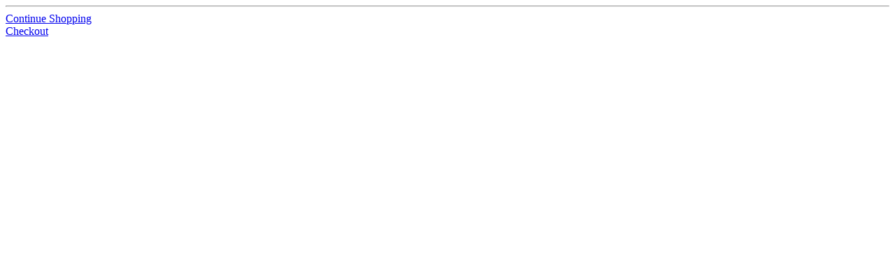

--- FILE ---
content_type: text/html; charset=UTF-8
request_url: https://www.greatsteals.com/requests/cart/add-product/110
body_size: 317
content:
<script type="text/javascript">

	$('.submitProductForm-adaugat').trigger('click');
	
</script>
<div style="max-width:500px;" class="add-product-pop-cont">
  <form action="cart/" method="post" enctype="multipart/form-data" class="addProductToCart">
        <input type="hidden" name="product_id" value="110">
        <input type="hidden" name="action" value="add-to-cart">
                                                            
        
       
			<a style="display:none;" class="product-buy btn btn-success btn-lg btn-block align-left btn-solid submitProductForm-adaugat" data-text="<i class='fa fa-check'></i> <b>Widget Elementa</b> was added to your cart."><span class="icon icon-shopping-18"></span> Add to Cart <span class="pull-right product-price productPriceAdd">0.00 USD</span></a>
            
            
            
            </form>
</div>
<hr>
<div class="pull-left">
<a class="button btn-default fancybox-close-new" href="javascript:void(0)"><i class="fa fa-arrow-left"></i> Continue Shopping</a>
</div>
<div class="pull-right">
<a href="cart/" class="button btn-primary"><i class="fa fa-shopping-cart"></i> Checkout</a>
</div>
